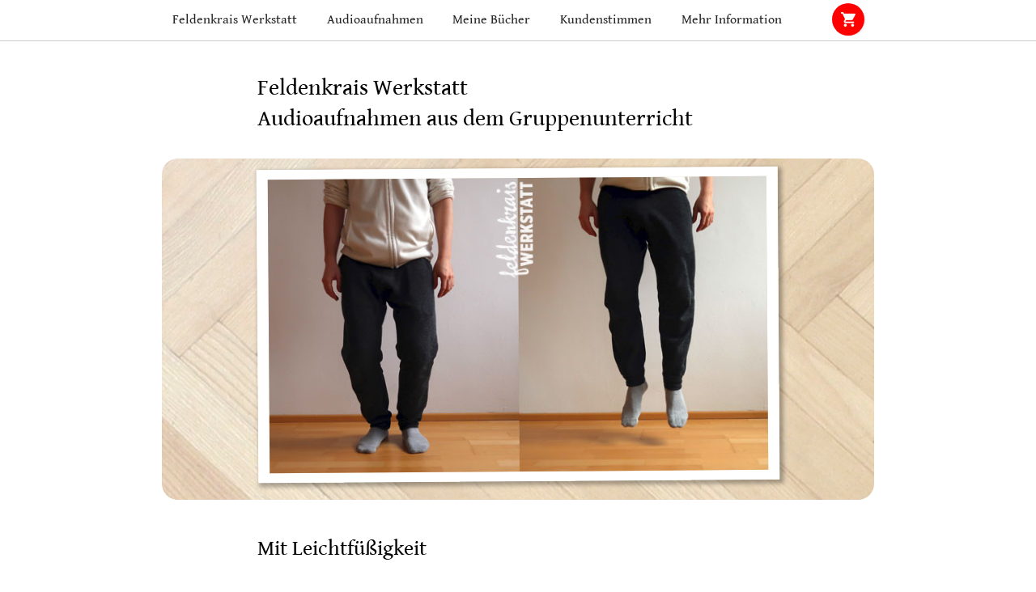

--- FILE ---
content_type: text/css
request_url: https://www.feldenkraiswerkstatt.at/trend/wp-content/themes/twentyseventeen-child/style.css?ver=6.0.1
body_size: 2893
content:
/*
 Theme Name: Twenty Seventeen Child Theme
 Theme URI: https://myfeldenkraisbook.com
 Author: Alfons Grabher
 Author URI: https://myfeldenkraisbook.com
 Template: twentyseventeen
 Description: Child theme for Twenty Seventeen.
 Version: 0.1
 License: GNU General Public License v2 or later
 License URI: http://www.gnu.org/licenses/gpl-2.0.html
 Tags:
 Text Domain: twentyseventeen-child
 */

/* ###### Alfons's layout changes #### */

/* jetpack sharing buttons */

.sd-title {
	display: none !important;
}

/* Newsletter anmelden */

.newsletter-wrapper {
	background-color: white; //#d3ebee;
	margin-bottom: 30px;
}

.mc4wp-form-fields, .mc4wp-form-basic .mc4wp-success, .mc4wp-form-theme .mc4wp-success {
	 font-size: 16px;
   text-align: center;
}

.newsletter-input, .newsletter-submit {
	-webkit-border-radius: 0px !important;
	-moz-border-radius: 0px !important;
	border-radius: 0px !important;
  border: 1px solid #ccc !important;
	font-family: Helvetica !important;
  font-size: 15px !important;
  display: inline !important;
}

.newsletter-submit {
  background-color: #ccc !important;
  color: black !important;
  font-weight: normal !important;
}

/* content views styling */

/* align items in Grid view */

@media (min-width: 798px) {
  #pt-cv-view-9c01164bst .pt-cv-content-item {height: 460px}
}

@media (min-width: 880px) {
  #pt-cv-view-9c01164bst .pt-cv-content-item {height: 440px}
}


.pt-cv-wrapper .btn {
	background-color: #ccc;
	font-size: 15px;
}

/* turn off header */

.site-branding {
	display: none;
}

.site-info {
  display: block;
  font-family: Helvetica;
	font-size: 12px;
	color: #888;
	padding: 0em 1em 0em 1em;
  width: 100%;
}

/* general styles */

body {
	font-family: 'Gentium Book Basic', serif;
	font-size: 17px;
}

h1.entry-title {
	font-size: 26px;
	color: black;
}

h2 {
	color: black;
}

h4 {
	font-size: 19px;
}

/* lesson post */

.single-post:not(.has-sidebar) #primary, .page.page-one-column:not(.twentyseventeen-front-page) #primary, .archive.page-one-column:not(.has-sidebar) .page-header, .archive.page-one-column:not(.has-sidebar) #primary
{
	max-width: 880px;
}

.audioaufnahmen-title {
	font-size: 28px;
	color:black;
	line-height: 38px;
}

.site-content {
	padding: 1.8em 0 0;
}

body:not(.twentyseventeen-front-page) .entry-header {
  padding: 0.5em 0 1.8em 0;	
}

.entry-content, .entry-header {
	max-width: 644px;
	color: black;
}
.entry-content {
	padding-top: 2.5em;
}

.lesson-image-container {
 	-webkit-border-radius: 20px;
	  -moz-border-radius: 20px;
	  border-radius: 20px;
	  border: none;
}

.lesson-image {
	border-width: 12px 14px;
	border-color: white;
	border-style: solid;
	display: block;
	margin: 0 auto;
  -webkit-box-shadow: 3px 3px 5px 2px rgba(0, 0, 0, 0.3);  /* Safari 3-4, iOS 4.0.2 - 4.2, Android 2.3+ */
  -moz-box-shadow:    3px 3px 5px 2px rgba(0, 0, 0, 0.3);  /* Firefox 3.5 - 3.6 */
  box-shadow:         3px 3px 5px 2px rgba(0, 0, 0, 0.3);  /* Opera 10.5, IE 9, Firefox 4+, Chrome 6+, iOS 5 */
  transform: rotate(-0.4deg);
}

.page-header-image-single {
    max-width: 880px;
    margin-left: auto;
    margin-right: auto;
}

/* switch off 880px wooden background image for small screens */

@media screen and (max-width: 718px) {
	.lesson-image {
		border: none;
	  -webkit-box-shadow: 0px 0px 0px 0px rgba(0, 0, 0, 0);  /* Safari 3-4, iOS 4.0.2 - 4.2, Android 2.3+ */
	  -moz-box-shadow:    0px 0px 0px 0px  rgba(0, 0, 0, 0);  /* Firefox 3.5 - 3.6 */
	  box-shadow:         0px 0px 0px 0px  rgba(0, 0, 0, 0);  /* Opera 10.5, IE 9, Firefox 4+, Chrome 6+, iOS 5 */
	  transform: rotate(0deg);
	 	-webkit-border-radius: 20px;
		-moz-border-radius: 20px;
		border-radius: 20px;
		}
		.lesson-image-container, .single-featured-image-header {
			background: none !important;
			-webkit-border-radius: 0px;
			-moz-border-radius: 0px;
			border-radius: 0px;
		}
		.lesson-image-spacer {
			display: none !important;
		}
}


/* padding left/right on mobile */


.site-content, div#content.site-content {
	padding-left: 1em;
	padding-right: 1em;
}

/* fullwidth template padding left/right */
div#content.site-content {
	_padding-left: 1em !important;
	_padding-right: 1em !important;
	padding-left: 1em !important;
	padding-right: 1em !important;
}

.site-footer {
	border:none;
}
.site-footer .wrap {
	padding: 15px 0px;
	max-width: 880px;
	font-size: 14px;	
}

.wrap, .site-content-contain  {
	padding-left: 0px;
	padding-right: 0px;
}

/* navigation */

.js .main-navigation ul, .js .main-navigation ul ul, .js .main-navigation > div > ul {
    text-align:left;
}

div.navigation-top-nonsticky {
	background-color: white;
	max-width: 880px;
	margin: 0 auto;
}

#masthead .wrap {
	padding: 0;
}

.site-header {
	background-color: white;
	border-bottom: 1px solid #ccc;
}


/* floating action button with shopping cart*/

.floatbutton-a {
	width:40px;
	height:40px;
	background-color: red;
	color: #FFF;
	border-radius:40px;
	text-align:center;
	vertical-align: middle;
	line-height: 40px;
	color: white;
	font-weight: bold;
  float: right;
  margin: 4px 0.7em 0px 0px;
  padding-top: 4px;
  -webkit-box-shadow: 1px 1px 2px 0px rgba(0, 0, 0, 0.1);  /* Safari 3-4, iOS 4.0.2 - 4.2, Android 2.3+ */
  -moz-box-shadow:    1px 1px 2px 0px rgba(0, 0, 0, 0.1);  /* Firefox 3.5 - 3.6 */
  box-shadow:         1px 1px 2px 0px rgba(0, 0, 0, 0.1);  /* Opera 10.5, IE 9, Firefox 4+, Chrome 6+, iOS 5 */
}

.floatbutton-i{
}

.main-navigation {
	float: left;
}

.main-navigation a {
	font-size: 16px;
	font-family: 'Gentium Book Basic', serif;
	padding: 0.8em 1.25em 0.8em 0.8em;
}

li#menu-item-21149.menu-item.menu-item-type-post_type.menu-item-object-page.menu-item-21149 {
	float: right;
}


.display-posts-listing li.listing-item{
    padding-bottom: 15px;
}

ol.ol-li-spaced li {
  padding-bottom: 10px;
}

ol, ul {
	padding: 0 1.3em;
}

/* style footer */

footer.entry-footer {
	display: none;
}

.site-footer .widget-column.footer-widget-1 {
	float: left;
	width: 33.33%;
	padding: 0 5px;
}

.site-footer .widget-column.footer-widget-2 {
	float: left;
	width: 33.33%;
	padding: 0 5px;
}

.site-footer .widget-column.footer-widget-3 {
	float: left;
	width: 33.33%;
	padding: 0 5px;
}

.site-footer {
	padding-bottom: 0px;
}

.widget {
	padding-bottom: 0em;
}

.site-footer .widget-area {
	padding-bottom: 0;
	padding-top: 1em;	
}

/* lesson list */

.pt-cv-content {
 	border-bottom: 1px solid #ccc;
	padding-bottom: 14px
}

.pt-cv-view .pt-cv-title {
	margin-bottom: 2px;
}

.cvplbd {
	line-height: 22px;
}

.pt-cv-ctf-list {
	border-top: 0px solid #eee;
	border-bottom: 0px solid #eee;
	color: #888;
	font-family: Helvetica, Arial;
	font-size: 13px;
	line-height: 12px;
	padding: 0px 0px 5px 0px;	
}

.lesson-number, .gratis {
	-webkit-border-radius: 2px;
	-moz-border-radius: 2px;
	border-radius: 2px;
	padding: 1px 5px;	
	font-weight: bold;
}
.lesson-number {
	color: #fff;
	background-color: #aaa;
}

.gratis {
	color: white;
	background-color: red;
}

.pt-cv-wrapper .btn-primary {
   color: #000;
}

/* buy table */

/* DivTable.com */

.divTable{
	width: 100%;
	background-color:#eee;
	-webkit-border-radius: 6px;
	-moz-border-radius: 6px;
	border-radius: 6px;
	margin: 98px 0px 26px 0px;
}

.divTableCell, divTableImage {
	border: none;
	padding: 0px;
	font-family: Helvetica;
	font-size:15px;
	color: #000;		
	text-align: left;
}
.divTableCell {
	vertical-align: middle;
	width: 100%;
}
.divTableImage {
	width: 110px;
	background-color: #fff;
	vertical-align: top;
}
.clearmyimage {
	display: block;
	padding: 0px;
	position: absolute;
	margin-top: -67px;
}
.divLineOfText {
	vertical-align: top;
	overflow: hidden;
}
.divLabel, .divText {
	padding-bottom: 8px;
	padding-top: 3px
}
.divLabel {
	width: 110px;
	text-align: right;
	color: #777;
	padding-right: 6px;
	float:left;
}
.divText {
	text-align:left;
	overflow: hidden;
}
.divFilename {
	white-space: -moz-pre-wrap; /* Firefox */   
  white-space: -o-pre-wrap;   /* Opera 7 */    
  word-wrap: break-word;      /* IE */
  word-break: break-all;
}
.post-navigation {
  display: none;	
}
.pt-cv-view {
	border-bottom: none !important;
}
h4.pt-cv-title {
	padding-top: 14px;
}

/* line between post and related posts */

.entry-header-footer {
	padding-top: 45px !important;
	border-top: 1px solid #eee;
	margin-top: 15px;
}

/* remove strange styling for lists */
.widget ul li, .widget ol li {
	border: none;
	padding: 0;
	
}

.cookie-bar-bar button#catapultCookie {
	font-weight: normal;
}

/* sales funnel */

.salesbox-parent {
  vertical-align:top;
  padding:0px;

}

.salesbox-image-box {
  margin: 4px 24px 0px 0px; 
  display:inline-block;
  vertical-align: top; 
  text-align: right;
  width: 210px;
}

.salesbox-text {
  vertical-align:top; 
  display: inline-block;
  max-width: 406px;
}

.salesbox-image {
	-webkit-box-shadow: 3px 3px 5px 0px rgba(0, 0, 0, 0.6) !important;  /* Safari 3-4, iOS 4.0.2 - 4.2, Android 2.3+ */
  -moz-box-shadow:    3px 3px 5px 0px rgba(0, 0, 0, 0.6) !important;  /* Firefox 3.5 - 3.6 */
  box-shadow:         3px 3px 5px 0px rgba(0, 0, 0, 0.6) !important;  /* Opera 10.5, IE 9, Firefox 4+, Chrome 6+, iOS 5 */ 
    
}

.zum-shop {
	color: #008000; 
	font-size: 22px;
}

/* stupid link underline from twenty seventeen*/
/* .salesbox-image-box a, salesbox-image-box a:hover  { */
.no-deco {
	-webkit-box-shadow: none !important;
	box-shadow: none !important;
  transition: none !important;
}

/* fonts */
/* gentium-book-basic-regular - latin */
@font-face {
  font-family: 'Gentium Book Basic';
  font-style: normal;
  font-weight: 400;
  src: url('../fonts/gentium-book-basic-v16-latin-regular.eot'); /* IE9 Compat Modes */
  src: local(''),
       url('../fonts/gentium-book-basic-v16-latin-regular.eot?#iefix') format('embedded-opentype'), /* IE6-IE8 */
       url('../fonts/gentium-book-basic-v16-latin-regular.woff2') format('woff2'), /* Super Modern Browsers */
       url('../fonts/gentium-book-basic-v16-latin-regular.woff') format('woff'), /* Modern Browsers */
       url('../fonts/gentium-book-basic-v16-latin-regular.ttf') format('truetype'), /* Safari, Android, iOS */
       url('../fonts/gentium-book-basic-v16-latin-regular.svg#GentiumBookBasic') format('svg'); /* Legacy iOS */
}
/* gentium-book-basic-italic - latin */
@font-face {
  font-family: 'Gentium Book Basic';
  font-style: italic;
  font-weight: 400;
  src: url('../fonts/gentium-book-basic-v16-latin-italic.eot'); /* IE9 Compat Modes */
  src: local(''),
       url('../fonts/gentium-book-basic-v16-latin-italic.eot?#iefix') format('embedded-opentype'), /* IE6-IE8 */
       url('../fonts/gentium-book-basic-v16-latin-italic.woff2') format('woff2'), /* Super Modern Browsers */
       url('../fonts/gentium-book-basic-v16-latin-italic.woff') format('woff'), /* Modern Browsers */
       url('../fonts/gentium-book-basic-v16-latin-italic.ttf') format('truetype'), /* Safari, Android, iOS */
       url('../fonts/gentium-book-basic-v16-latin-italic.svg#GentiumBookBasic') format('svg'); /* Legacy iOS */
}
/* gentium-book-basic-700 - latin */
@font-face {
  font-family: 'Gentium Book Basic';
  font-style: normal;
  font-weight: 700;
  src: url('../fonts/gentium-book-basic-v16-latin-700.eot'); /* IE9 Compat Modes */
  src: local(''),
       url('../fonts/gentium-book-basic-v16-latin-700.eot?#iefix') format('embedded-opentype'), /* IE6-IE8 */
       url('../fonts/gentium-book-basic-v16-latin-700.woff2') format('woff2'), /* Super Modern Browsers */
       url('../fonts/gentium-book-basic-v16-latin-700.woff') format('woff'), /* Modern Browsers */
       url('../fonts/gentium-book-basic-v16-latin-700.ttf') format('truetype'), /* Safari, Android, iOS */
       url('../fonts/gentium-book-basic-v16-latin-700.svg#GentiumBookBasic') format('svg'); /* Legacy iOS */
}
/* gentium-book-basic-700italic - latin */
@font-face {
  font-family: 'Gentium Book Basic';
  font-style: italic;
  font-weight: 700;
  src: url('../fonts/gentium-book-basic-v16-latin-700italic.eot'); /* IE9 Compat Modes */
  src: local(''),
       url('../fonts/gentium-book-basic-v16-latin-700italic.eot?#iefix') format('embedded-opentype'), /* IE6-IE8 */
       url('../fonts/gentium-book-basic-v16-latin-700italic.woff2') format('woff2'), /* Super Modern Browsers */
       url('../fonts/gentium-book-basic-v16-latin-700italic.woff') format('woff'), /* Modern Browsers */
       url('../fonts/gentium-book-basic-v16-latin-700italic.ttf') format('truetype'), /* Safari, Android, iOS */
       url('../fonts/gentium-book-basic-v16-latin-700italic.svg#GentiumBookBasic') format('svg'); /* Legacy iOS */
}

/* filter buttons for Audioaufnahmen */
.btn.pt-cv-filter-option {
padding: 10px 12px;
border: 0px;
border-radius: 8px !important;
font-weight: bold;
color:white;
background-color:#bbb}

--- FILE ---
content_type: text/css
request_url: https://www.feldenkraiswerkstatt.at/trend/wp-content/themes/twentyseventeen-child/style.css?ver=1676353856
body_size: 2893
content:
/*
 Theme Name: Twenty Seventeen Child Theme
 Theme URI: https://myfeldenkraisbook.com
 Author: Alfons Grabher
 Author URI: https://myfeldenkraisbook.com
 Template: twentyseventeen
 Description: Child theme for Twenty Seventeen.
 Version: 0.1
 License: GNU General Public License v2 or later
 License URI: http://www.gnu.org/licenses/gpl-2.0.html
 Tags:
 Text Domain: twentyseventeen-child
 */

/* ###### Alfons's layout changes #### */

/* jetpack sharing buttons */

.sd-title {
	display: none !important;
}

/* Newsletter anmelden */

.newsletter-wrapper {
	background-color: white; //#d3ebee;
	margin-bottom: 30px;
}

.mc4wp-form-fields, .mc4wp-form-basic .mc4wp-success, .mc4wp-form-theme .mc4wp-success {
	 font-size: 16px;
   text-align: center;
}

.newsletter-input, .newsletter-submit {
	-webkit-border-radius: 0px !important;
	-moz-border-radius: 0px !important;
	border-radius: 0px !important;
  border: 1px solid #ccc !important;
	font-family: Helvetica !important;
  font-size: 15px !important;
  display: inline !important;
}

.newsletter-submit {
  background-color: #ccc !important;
  color: black !important;
  font-weight: normal !important;
}

/* content views styling */

/* align items in Grid view */

@media (min-width: 798px) {
  #pt-cv-view-9c01164bst .pt-cv-content-item {height: 460px}
}

@media (min-width: 880px) {
  #pt-cv-view-9c01164bst .pt-cv-content-item {height: 440px}
}


.pt-cv-wrapper .btn {
	background-color: #ccc;
	font-size: 15px;
}

/* turn off header */

.site-branding {
	display: none;
}

.site-info {
  display: block;
  font-family: Helvetica;
	font-size: 12px;
	color: #888;
	padding: 0em 1em 0em 1em;
  width: 100%;
}

/* general styles */

body {
	font-family: 'Gentium Book Basic', serif;
	font-size: 17px;
}

h1.entry-title {
	font-size: 26px;
	color: black;
}

h2 {
	color: black;
}

h4 {
	font-size: 19px;
}

/* lesson post */

.single-post:not(.has-sidebar) #primary, .page.page-one-column:not(.twentyseventeen-front-page) #primary, .archive.page-one-column:not(.has-sidebar) .page-header, .archive.page-one-column:not(.has-sidebar) #primary
{
	max-width: 880px;
}

.audioaufnahmen-title {
	font-size: 28px;
	color:black;
	line-height: 38px;
}

.site-content {
	padding: 1.8em 0 0;
}

body:not(.twentyseventeen-front-page) .entry-header {
  padding: 0.5em 0 1.8em 0;	
}

.entry-content, .entry-header {
	max-width: 644px;
	color: black;
}
.entry-content {
	padding-top: 2.5em;
}

.lesson-image-container {
 	-webkit-border-radius: 20px;
	  -moz-border-radius: 20px;
	  border-radius: 20px;
	  border: none;
}

.lesson-image {
	border-width: 12px 14px;
	border-color: white;
	border-style: solid;
	display: block;
	margin: 0 auto;
  -webkit-box-shadow: 3px 3px 5px 2px rgba(0, 0, 0, 0.3);  /* Safari 3-4, iOS 4.0.2 - 4.2, Android 2.3+ */
  -moz-box-shadow:    3px 3px 5px 2px rgba(0, 0, 0, 0.3);  /* Firefox 3.5 - 3.6 */
  box-shadow:         3px 3px 5px 2px rgba(0, 0, 0, 0.3);  /* Opera 10.5, IE 9, Firefox 4+, Chrome 6+, iOS 5 */
  transform: rotate(-0.4deg);
}

.page-header-image-single {
    max-width: 880px;
    margin-left: auto;
    margin-right: auto;
}

/* switch off 880px wooden background image for small screens */

@media screen and (max-width: 718px) {
	.lesson-image {
		border: none;
	  -webkit-box-shadow: 0px 0px 0px 0px rgba(0, 0, 0, 0);  /* Safari 3-4, iOS 4.0.2 - 4.2, Android 2.3+ */
	  -moz-box-shadow:    0px 0px 0px 0px  rgba(0, 0, 0, 0);  /* Firefox 3.5 - 3.6 */
	  box-shadow:         0px 0px 0px 0px  rgba(0, 0, 0, 0);  /* Opera 10.5, IE 9, Firefox 4+, Chrome 6+, iOS 5 */
	  transform: rotate(0deg);
	 	-webkit-border-radius: 20px;
		-moz-border-radius: 20px;
		border-radius: 20px;
		}
		.lesson-image-container, .single-featured-image-header {
			background: none !important;
			-webkit-border-radius: 0px;
			-moz-border-radius: 0px;
			border-radius: 0px;
		}
		.lesson-image-spacer {
			display: none !important;
		}
}


/* padding left/right on mobile */


.site-content, div#content.site-content {
	padding-left: 1em;
	padding-right: 1em;
}

/* fullwidth template padding left/right */
div#content.site-content {
	_padding-left: 1em !important;
	_padding-right: 1em !important;
	padding-left: 1em !important;
	padding-right: 1em !important;
}

.site-footer {
	border:none;
}
.site-footer .wrap {
	padding: 15px 0px;
	max-width: 880px;
	font-size: 14px;	
}

.wrap, .site-content-contain  {
	padding-left: 0px;
	padding-right: 0px;
}

/* navigation */

.js .main-navigation ul, .js .main-navigation ul ul, .js .main-navigation > div > ul {
    text-align:left;
}

div.navigation-top-nonsticky {
	background-color: white;
	max-width: 880px;
	margin: 0 auto;
}

#masthead .wrap {
	padding: 0;
}

.site-header {
	background-color: white;
	border-bottom: 1px solid #ccc;
}


/* floating action button with shopping cart*/

.floatbutton-a {
	width:40px;
	height:40px;
	background-color: red;
	color: #FFF;
	border-radius:40px;
	text-align:center;
	vertical-align: middle;
	line-height: 40px;
	color: white;
	font-weight: bold;
  float: right;
  margin: 4px 0.7em 0px 0px;
  padding-top: 4px;
  -webkit-box-shadow: 1px 1px 2px 0px rgba(0, 0, 0, 0.1);  /* Safari 3-4, iOS 4.0.2 - 4.2, Android 2.3+ */
  -moz-box-shadow:    1px 1px 2px 0px rgba(0, 0, 0, 0.1);  /* Firefox 3.5 - 3.6 */
  box-shadow:         1px 1px 2px 0px rgba(0, 0, 0, 0.1);  /* Opera 10.5, IE 9, Firefox 4+, Chrome 6+, iOS 5 */
}

.floatbutton-i{
}

.main-navigation {
	float: left;
}

.main-navigation a {
	font-size: 16px;
	font-family: 'Gentium Book Basic', serif;
	padding: 0.8em 1.25em 0.8em 0.8em;
}

li#menu-item-21149.menu-item.menu-item-type-post_type.menu-item-object-page.menu-item-21149 {
	float: right;
}


.display-posts-listing li.listing-item{
    padding-bottom: 15px;
}

ol.ol-li-spaced li {
  padding-bottom: 10px;
}

ol, ul {
	padding: 0 1.3em;
}

/* style footer */

footer.entry-footer {
	display: none;
}

.site-footer .widget-column.footer-widget-1 {
	float: left;
	width: 33.33%;
	padding: 0 5px;
}

.site-footer .widget-column.footer-widget-2 {
	float: left;
	width: 33.33%;
	padding: 0 5px;
}

.site-footer .widget-column.footer-widget-3 {
	float: left;
	width: 33.33%;
	padding: 0 5px;
}

.site-footer {
	padding-bottom: 0px;
}

.widget {
	padding-bottom: 0em;
}

.site-footer .widget-area {
	padding-bottom: 0;
	padding-top: 1em;	
}

/* lesson list */

.pt-cv-content {
 	border-bottom: 1px solid #ccc;
	padding-bottom: 14px
}

.pt-cv-view .pt-cv-title {
	margin-bottom: 2px;
}

.cvplbd {
	line-height: 22px;
}

.pt-cv-ctf-list {
	border-top: 0px solid #eee;
	border-bottom: 0px solid #eee;
	color: #888;
	font-family: Helvetica, Arial;
	font-size: 13px;
	line-height: 12px;
	padding: 0px 0px 5px 0px;	
}

.lesson-number, .gratis {
	-webkit-border-radius: 2px;
	-moz-border-radius: 2px;
	border-radius: 2px;
	padding: 1px 5px;	
	font-weight: bold;
}
.lesson-number {
	color: #fff;
	background-color: #aaa;
}

.gratis {
	color: white;
	background-color: red;
}

.pt-cv-wrapper .btn-primary {
   color: #000;
}

/* buy table */

/* DivTable.com */

.divTable{
	width: 100%;
	background-color:#eee;
	-webkit-border-radius: 6px;
	-moz-border-radius: 6px;
	border-radius: 6px;
	margin: 98px 0px 26px 0px;
}

.divTableCell, divTableImage {
	border: none;
	padding: 0px;
	font-family: Helvetica;
	font-size:15px;
	color: #000;		
	text-align: left;
}
.divTableCell {
	vertical-align: middle;
	width: 100%;
}
.divTableImage {
	width: 110px;
	background-color: #fff;
	vertical-align: top;
}
.clearmyimage {
	display: block;
	padding: 0px;
	position: absolute;
	margin-top: -67px;
}
.divLineOfText {
	vertical-align: top;
	overflow: hidden;
}
.divLabel, .divText {
	padding-bottom: 8px;
	padding-top: 3px
}
.divLabel {
	width: 110px;
	text-align: right;
	color: #777;
	padding-right: 6px;
	float:left;
}
.divText {
	text-align:left;
	overflow: hidden;
}
.divFilename {
	white-space: -moz-pre-wrap; /* Firefox */   
  white-space: -o-pre-wrap;   /* Opera 7 */    
  word-wrap: break-word;      /* IE */
  word-break: break-all;
}
.post-navigation {
  display: none;	
}
.pt-cv-view {
	border-bottom: none !important;
}
h4.pt-cv-title {
	padding-top: 14px;
}

/* line between post and related posts */

.entry-header-footer {
	padding-top: 45px !important;
	border-top: 1px solid #eee;
	margin-top: 15px;
}

/* remove strange styling for lists */
.widget ul li, .widget ol li {
	border: none;
	padding: 0;
	
}

.cookie-bar-bar button#catapultCookie {
	font-weight: normal;
}

/* sales funnel */

.salesbox-parent {
  vertical-align:top;
  padding:0px;

}

.salesbox-image-box {
  margin: 4px 24px 0px 0px; 
  display:inline-block;
  vertical-align: top; 
  text-align: right;
  width: 210px;
}

.salesbox-text {
  vertical-align:top; 
  display: inline-block;
  max-width: 406px;
}

.salesbox-image {
	-webkit-box-shadow: 3px 3px 5px 0px rgba(0, 0, 0, 0.6) !important;  /* Safari 3-4, iOS 4.0.2 - 4.2, Android 2.3+ */
  -moz-box-shadow:    3px 3px 5px 0px rgba(0, 0, 0, 0.6) !important;  /* Firefox 3.5 - 3.6 */
  box-shadow:         3px 3px 5px 0px rgba(0, 0, 0, 0.6) !important;  /* Opera 10.5, IE 9, Firefox 4+, Chrome 6+, iOS 5 */ 
    
}

.zum-shop {
	color: #008000; 
	font-size: 22px;
}

/* stupid link underline from twenty seventeen*/
/* .salesbox-image-box a, salesbox-image-box a:hover  { */
.no-deco {
	-webkit-box-shadow: none !important;
	box-shadow: none !important;
  transition: none !important;
}

/* fonts */
/* gentium-book-basic-regular - latin */
@font-face {
  font-family: 'Gentium Book Basic';
  font-style: normal;
  font-weight: 400;
  src: url('../fonts/gentium-book-basic-v16-latin-regular.eot'); /* IE9 Compat Modes */
  src: local(''),
       url('../fonts/gentium-book-basic-v16-latin-regular.eot?#iefix') format('embedded-opentype'), /* IE6-IE8 */
       url('../fonts/gentium-book-basic-v16-latin-regular.woff2') format('woff2'), /* Super Modern Browsers */
       url('../fonts/gentium-book-basic-v16-latin-regular.woff') format('woff'), /* Modern Browsers */
       url('../fonts/gentium-book-basic-v16-latin-regular.ttf') format('truetype'), /* Safari, Android, iOS */
       url('../fonts/gentium-book-basic-v16-latin-regular.svg#GentiumBookBasic') format('svg'); /* Legacy iOS */
}
/* gentium-book-basic-italic - latin */
@font-face {
  font-family: 'Gentium Book Basic';
  font-style: italic;
  font-weight: 400;
  src: url('../fonts/gentium-book-basic-v16-latin-italic.eot'); /* IE9 Compat Modes */
  src: local(''),
       url('../fonts/gentium-book-basic-v16-latin-italic.eot?#iefix') format('embedded-opentype'), /* IE6-IE8 */
       url('../fonts/gentium-book-basic-v16-latin-italic.woff2') format('woff2'), /* Super Modern Browsers */
       url('../fonts/gentium-book-basic-v16-latin-italic.woff') format('woff'), /* Modern Browsers */
       url('../fonts/gentium-book-basic-v16-latin-italic.ttf') format('truetype'), /* Safari, Android, iOS */
       url('../fonts/gentium-book-basic-v16-latin-italic.svg#GentiumBookBasic') format('svg'); /* Legacy iOS */
}
/* gentium-book-basic-700 - latin */
@font-face {
  font-family: 'Gentium Book Basic';
  font-style: normal;
  font-weight: 700;
  src: url('../fonts/gentium-book-basic-v16-latin-700.eot'); /* IE9 Compat Modes */
  src: local(''),
       url('../fonts/gentium-book-basic-v16-latin-700.eot?#iefix') format('embedded-opentype'), /* IE6-IE8 */
       url('../fonts/gentium-book-basic-v16-latin-700.woff2') format('woff2'), /* Super Modern Browsers */
       url('../fonts/gentium-book-basic-v16-latin-700.woff') format('woff'), /* Modern Browsers */
       url('../fonts/gentium-book-basic-v16-latin-700.ttf') format('truetype'), /* Safari, Android, iOS */
       url('../fonts/gentium-book-basic-v16-latin-700.svg#GentiumBookBasic') format('svg'); /* Legacy iOS */
}
/* gentium-book-basic-700italic - latin */
@font-face {
  font-family: 'Gentium Book Basic';
  font-style: italic;
  font-weight: 700;
  src: url('../fonts/gentium-book-basic-v16-latin-700italic.eot'); /* IE9 Compat Modes */
  src: local(''),
       url('../fonts/gentium-book-basic-v16-latin-700italic.eot?#iefix') format('embedded-opentype'), /* IE6-IE8 */
       url('../fonts/gentium-book-basic-v16-latin-700italic.woff2') format('woff2'), /* Super Modern Browsers */
       url('../fonts/gentium-book-basic-v16-latin-700italic.woff') format('woff'), /* Modern Browsers */
       url('../fonts/gentium-book-basic-v16-latin-700italic.ttf') format('truetype'), /* Safari, Android, iOS */
       url('../fonts/gentium-book-basic-v16-latin-700italic.svg#GentiumBookBasic') format('svg'); /* Legacy iOS */
}

/* filter buttons for Audioaufnahmen */
.btn.pt-cv-filter-option {
padding: 10px 12px;
border: 0px;
border-radius: 8px !important;
font-weight: bold;
color:white;
background-color:#bbb}